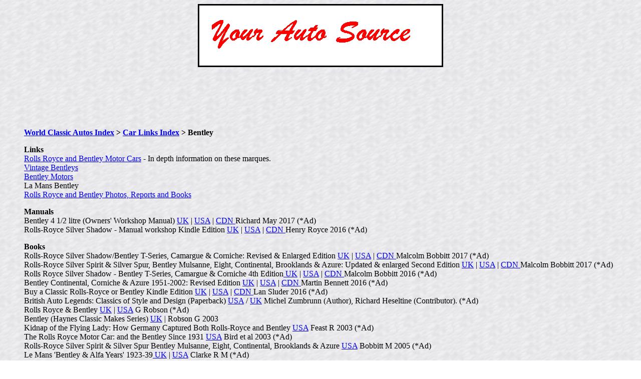

--- FILE ---
content_type: text/html
request_url: http://worldclassicautos.com/clfiles/clbentley.htm
body_size: 18426
content:
<!DOCTYPE HTML PUBLIC "-//W3C//DTD HTML 4.0 Transitional//EN"
"http://www.w3.org/TR/REC-html40/loose.dtd">
<html>
<head><meta charset="utf-8">
	<title>World Classic Autos / Bentley</title>
	<META NAME="keywords" CONTENT="Bentley, Cornich, Continental, Arnage, Brooklands, Eights, Mulsanne, S1, S2, S3, cars, autos,  buyers, guide, buyers guide, car, guide, car guide, servicing, restoration, classifieds, parts, pictures, sales, guide"><META NAME="description" CONTENT="The information source for all cars and autos - Bentley">
</head>
<body background="../dc5.gif">
<blockquote>
<p align="CENTER"><img alt="world" border="3" cars="" classic="" height="120" src="../mylogos/logoanim.gif" width="484" /></p>

<p align="center"><!--googleadsense--><script type="text/javascript"><!--
google_ad_client = "pub-5914108506846250";
/* wcaheader728x90, created 11/15/08 */
google_ad_slot = "6204438103";
google_ad_width = 728;
google_ad_height = 90;
//-->
</script><script type="text/javascript"
src="http://pagead2.googlesyndication.com/pagead/show_ads.js">
</script></p>

<p><b><a href="../index.html">World Classic Autos Index</a> &gt; <a href="../carlinks.htm">Car Links Index</a> &gt; Bentley</b></p>

<p><b>Links</b><br />
<a href="http://www.darkforce.com/royce/" target="_blank">Rolls Royce and Bentley Motor Cars</a> - In depth information on these marques.<br />
<a href="http://www.vintagebentleys.org" target="_blank">Vintage Bentleys</a><br />
<a href="http://www.bentleymotors.com" target="_blank">Bentley Motors</a><br />
<a hre="http://www.lemansbentley.com.au/" target="_blank">La Mans Bentley</a><br />
<a href="http://www.rrab.com/" target="_blank">Rolls Royce and Bentley Photos, Reports and Books</a></p>

<p><b>Manuals</b><br />
Bentley 4 1/2 litre (Owners&#39; Workshop Manual) <a href="http://www.amazon.co.uk/exec/obidos/ASIN/178521070X/yanktanks-21" target="_blank"> UK</a> | <a href="http://www.amazon.com/exec/obidos/ASIN/178521070X/yanktancouk" target="_blank"> USA</a> | <a href="http://www.amazon.ca/exec/obidos/ASIN/178521070X/yanktancouk-20" target="_blank"> CDN </a> Richard May 2017 (*Ad)<br />
Rolls-Royce Silver Shadow - Manual workshop Kindle Edition <a href="http://www.amazon.co.uk/exec/obidos/ASIN/B01CMU57XU/yanktanks-21" target="_blank"> UK</a> | <a href="http://www.amazon.com/exec/obidos/ASIN/B01CMU57XU/yanktancouk" target="_blank"> USA</a> | <a href="http://www.amazon.ca/exec/obidos/ASIN/B01CMU57XU/yanktancouk-20" target="_blank"> CDN </a> Henry Royce 2016 (*Ad)</p>

<p><b>Books</b><br />
Rolls-Royce Silver Shadow/Bentley T-Series, Camargue &amp; Corniche: Revised &amp; Enlarged Edition <a href="http://www.amazon.co.uk/exec/obidos/ASIN/1787111377/yanktanks-21" target="_blank"> UK</a> | <a href="http://www.amazon.com/exec/obidos/ASIN/1787111377/yanktancouk" target="_blank"> USA</a> | <a href="http://www.amazon.ca/exec/obidos/ASIN/1787111377/yanktancouk-20" target="_blank"> CDN </a>Malcolm Bobbitt 2017 (*Ad)<br />
Rolls-Royce Silver Spirit &amp; Silver Spur, Bentley Mulsanne, Eight, Continental, Brooklands &amp; Azure: Updated &amp; enlarged Second Edition <a href="http://www.amazon.co.uk/exec/obidos/ASIN/1787110966/yanktanks-21" target="_blank"> UK</a> | <a href="http://www.amazon.com/exec/obidos/ASIN/1787110966/yanktancouk" target="_blank"> USA</a> | <a href="http://www.amazon.ca/exec/obidos/ASIN/1787110966/yanktancouk-20" target="_blank"> CDN </a>Malcolm Bobbitt 2017 (*Ad)<br />
Rolls Royce Silver Shadow - Bentley T-Series, Camargue &amp; Corniche 4th Edition<a href="http://www.amazon.co.uk/exec/obidos/ASIN/1845843010/yanktanks-21" target="_blank"> UK</a> | <a href="http://www.amazon.com/exec/obidos/ASIN/1845843010/yanktancouk" target="_blank"> USA</a> | <a href="http://www.amazon.ca/exec/obidos/ASIN/1845843010/yanktancouk-20" target="_blank"> CDN </a>Malcolm Bobbitt 2016 (*Ad)<br />
Bentley Continental, Corniche &amp; Azure 1951-2002: Revised Edition <a href="http://www.amazon.co.uk/exec/obidos/ASIN/B01H42FLXM/yanktanks-21" target="_blank"> UK</a> | <a href="http://www.amazon.com/exec/obidos/ASIN/B01H42FLXM/yanktancouk" target="_blank"> USA</a> | <a href="http://www.amazon.ca/exec/obidos/ASIN/B01H42FLXM/yanktancouk-20" target="_blank"> CDN </a> Martin Bennett 2016 (*Ad)<br />
Buy a Classic Rolls-Royce or Bentley Kindle Edition <a href="http://www.amazon.co.uk/exec/obidos/ASIN/B00U6OPYBA/yanktanks-21" target="_blank"> UK</a> | <a href="http://www.amazon.com/exec/obidos/ASIN/B00U6OPYBA/yanktancouk" target="_blank"> USA</a> | <a href="http://www.amazon.ca/exec/obidos/ASIN/B00U6OPYBA/yanktancouk-20" target="_blank"> CDN </a> Lan Sluder 2016 (*Ad)<br />
British Auto Legends: Classics of Style and Design (Paperback) <a href="http://www.amazon.com/exec/obidos/ASIN/1858944945/yanktancouk" target="_blank"> USA</a> / <a href="http://www.amazon.co.uk/exec/obidos/ASIN/1858944945/yanktanks-21" target="_blank">UK</a> Michel Zumbrunn (Author), Richard Heseltine (Contributor). (*Ad)<br />
Rolls Royce &amp; Bentley <a href="http://www.amazon.co.uk/exec/obidos/ASIN/1855204657/yanktanks-21" target="_blank"> UK</a> | <a href="http://www.amazon.com/exec/obidos/ASIN/1855204657/yanktancouk" target="_blank"> USA</a> G Robson (*Ad)<br />
Bentley (Haynes Classic Makes Series) <a href="http://www.amazon.co.uk/exec/obidos/ASIN/1844250377/yanktanks-21" target="_blank"> UK</a> | Robson G 2003<br />
Kidnap of the Flying Lady: How Germany Captured Both Rolls-Royce and Bentley <a href="http://www.amazon.com/exec/obidos/ASIN/0760316864/yanktancouk" target="_blank"> USA</a> Feast R 2003 (*Ad)<br />
The Rolls Royce Motor Car: and the Bentley Since 1931 <a href="http://www.amazon.com/exec/obidos/ASIN/0713487496/yanktancouk" target="_blank"> USA</a> Bird et al 2003 (*Ad)<br />
Rolls-Royce Silver Spirit &amp; Silver Spur Bentley Mulsanne, Eight, Continental, Brooklands &amp; Azure <a href="http://www.amazon.com/exec/obidos/ASIN/1904788750/yanktancouk" target="_blank"> USA</a> Bobbitt M 2005 (*Ad)<br />
Le Mans &#39;Bentley &amp; Alfa Years&#39; 1923-39<a href="http://www.amazon.co.uk/exec/obidos/ASIN/1855204657/yanktanks-21" target="_blank"> UK</a> | <a href="http://www.amazon.com/exec/obidos/ASIN/1855204657/yanktancouk" target="_blank"> USA</a> Clarke R M (*Ad)<br />
Bentley Factory Cars 1919-1931<a href="http://www.amazon.co.uk/exec/obidos/ASIN/1855328836/yanktanks-21" target="_blank"> UK</a> | <a href="http://www.amazon.com/exec/obidos/ASIN/1855328836/yanktancouk" target="_blank"> USA</a> Hay M (*Ad)<br />
Bentley Continental, Corniche &amp; Azure <a href="http://www.amazon.com/exec/obidos/ASIN/1901295125/yanktancouk" target="_blank"> USA</a> Bennett M (*Ad)<br />
Postwar Rolls-Royce &amp; Bentley: A Concise Buyers Guide <a href="http://www.amazon.com/exec/obidos/ASIN/0916117006/yanktancouk" target="_blank"> USA</a> Cooney B (*Ad)<br />
Rolls-Royce &amp; Bentley <a href="http://www.amazon.com/exec/obidos/ASIN/0854299203/yanktancouk" target="_blank"> USA</a> Rossfeldt K-J (*Ad)<br />
Rolls-Royce &amp; Bentley Vol. 1<a href="http://www.amazon.co.uk/exec/obidos/ASIN/0900549866/yanktanks-21" target="_blank"> UK</a> | <a href="http://www.amazon.com/exec/obidos/ASIN/0900549866/yanktancouk" target="_blank"> USA</a> Robson G (*Ad)<br />
Rolls-Royce &amp; Bentley Vol. 2 <a href="http://www.amazon.com/exec/obidos/ASIN/0900549874/yanktancouk" target="_blank"> USA</a> Robson G (*Ad)<br />
Rolls-Royce &amp; Bentley Vol. 3 <a href="http://www.amazon.com/exec/obidos/ASIN/189987044X/yanktancouk" target="_blank"> USA</a> Robson G (*Ad)<br />
Rolls-Royce &amp; Bentley Vol. 4 <a href="http://www.amazon.com/exec/obidos/ASIN/189987030X/yanktancouk" target="_blank"> USA</a> Robson G (*Ad)<br />
Original Rolls-Royce &amp; Bentley 1946-1965 <a href="http://www.amazon.com/exec/obidos/ASIN/1901432181/yanktancouk" target="_blank"> USA</a> Taylor J (*Ad)<br />
Rolls-Royce &amp; Bentley - Best of British<a href="http://www.amazon.co.uk/exec/obidos/ASIN/0905778294/yanktanks-21" target="_blank"> UK</a> | <a href="http://www.amazon.com/exec/obidos/ASIN/0905778294/yanktancouk" target="_blank"> USA</a> Bobbitt M (*Ad)<br />
Rolls-Royce &amp; Bentley: Classic Elegance <a href="http://www.amazon.com/exec/obidos/ASIN/1577171233/yanktancouk" target="_blank"> USA</a> Cockerham P (*Ad)<br />
Rolls-Royce &amp; Bentley - Sixty Years <a href="http://www.amazon.com/exec/obidos/ASIN/0750916230/yanktancouk" target="_blank"> USA</a> Bobbitt M (*Ad)<br />
Rolls-Royce &amp; Bentley: The Crewe Years <a href="http://www.amazon.com/exec/obidos/ASIN/1859606431/yanktancouk" target="_blank"> USA</a> Bennett M (*Ad)<br />
Rolls-Royce Silver Shadow, Bentley <a href="http://www.amazon.com/exec/obidos/ASIN/1901295842/yanktancouk" target="_blank"> USA</a> Bobbitt M (*Ad)<br />
Rolls-Royce Siver Spirit &amp; Siler Spur - Bentley Mulsanne, Eight, Continental, Brooklands <a href="http://www.amazon.com/exec/obidos/ASIN/190129577X/yanktancouk" target="_blank"> USA</a> Bobbitt M (*Ad)<br />
Rolls-Royce &amp; Bentley, The History Of<a href="http://www.amazon.co.uk/exec/obidos/ASIN/1859604412/yanktanks-21" target="_blank"> UK</a> | <a href="http://www.amazon.com/exec/obidos/ASIN/1859604412/yanktancouk" target="_blank"> USA</a> Bennett M (*Ad)<br />
The Bentley Years <a href="http://www.amazon.com/exec/obidos/ASIN/1841553905/yanktancouk" target="_blank"> USA</a> Pitt C (*Ad)<br />
R &amp; T On Rolls-Royce &amp; Bentley 1950-65 <a href="http://www.amazon.com/exec/obidos/ASIN/0946489580/yanktancouk" target="_blank"> USA</a> Road &amp; Track (*Ad)<br />
R &amp; T On Rolls-Royce &amp; Bentley 1966-84 <a href="http://www.amazon.com/exec/obidos/ASIN/0946489599/yanktancouk" target="_blank"> USA</a> Road &amp; Track (*Ad)<br />
Rolls-Royce &amp; Bentley 1980-1989<a href="http://www.amazon.co.uk/exec/obidos/ASIN/1855202638/yanktanks-21" target="_blank"> UK</a> | <a href="http://www.amazon.com/exec/obidos/ASIN/1855202638/yanktancouk" target="_blank"> USA</a> Clarke R M (*Ad)<br />
Rolls-Royce &amp; Bentley 1990-1997 &#39;Road Test&#39; Ltd Edition<a href="http://www.amazon.co.uk/exec/obidos/ASIN/1855203936/yanktanks-21" target="_blank"> UK</a> | <a href="http://www.amazon.com/exec/obidos/ASIN/1855203936/yanktancouk" target="_blank"> USA</a> Clarke R M (*Ad)<br />
Bentley 3 1/2 &amp; 4 1/4 Litre in Detail (In Detail) <a href="http://www.amazon.com/exec/obidos/ASIN/0954106318/yanktancouk" target="_blank"> USA</a> N Walker 2003 (*Ad)<br />
Bentley Continental: Comiche &amp; Azure 1951-1998 <a href="http://www.amazon.com/exec/obidos/ASIN/1904788009/yanktancouk" target="_blank"> USA</a> M Bennett 2003 (*Ad)<br />
The DNA of Bentley: Rich Heritage. Challenging Future <a href="http://www.amazon.com/exec/obidos/ASIN/0760319464/yanktancouk" target="_blank"> USA</a> R Feast 2003 (*Ad)<br />
Kidnap of the Flying Lady: How Germany Captured Both Rolls-Royce and Bentley <a href="http://www.amazon.com/exec/obidos/ASIN/0760316864/yanktancouk" target="_blank"> USA</a> R Feast 2003 (*Ad)<br />
The Rolls Royce Motor Car: and the Bentley Since 1931 <a href="http://www.amazon.com/exec/obidos/ASIN/0713487496/yanktancouk" target="_blank"> USA</a> A Bird et al 2003 (*Ad)<br />
Rolls-Royce Silver Spirit &amp; Silver Spur Bentley Mulsanne, Eight, Continental, Brooklands &amp; Azure <a href="http://www.amazon.com/exec/obidos/ASIN/1904788750/yanktancouk" target="_blank"> USA</a> M Bobbitt 2005 (*Ad)<br />
W O Bentley: The Man Behind the Marque <a href="http://www.amazon.com/exec/obidos/ASIN/1859833527/yanktancouk" target="_blank"> USA</a> M Bobbitt 2003 (*Ad)</p>

<p><b>Clubs</b><br />
<a href="http://www.bristolownersclubofaustralia.com.au/" http:="" target="_Bristol Owners Club Of Australia Inc&lt;/a&gt;&lt;br /&gt;
&lt;a  data-cke-saved-href=" www.vintagebentley.org="">Bentley Drivers Club of Australia</a><br />
<a href="http://www.bdcwa.com.au/" target="_blank">Bentley Drivers Club (Western Australia)</a><br />
<a href="http://www.bdcl.org" target="_blank">Bentley Drivers Club UK</a><br />
<a href="http://www.vintagebentley.org" target="_blank">Bentley Drivers Club of Australia</a><br />
<a href="http://www.bdcnsw.com.au" target="_blank">Bentley Drivers Club NSW Region</a><br />
<a href="http://www.bdc-texas.org" target="_blank">Bentley Drivers Club USA - South (Texas) Region</a><br />
<a href="http://www.bdc-swiss.ch" target="_blank">Bentley Drivers Club Swiss Region</a><br />
<a href="http://www.nzrrbc.co.nz" target="_blank">New Zealand Rolls Royce &amp; Bentley Club Inc</a><br />
<a href="http://www.rrbc.jp" target="_blank">Japan Rolls Royce &amp; Bentley Club</a><br />
<a href="http://www.vscc.co.uk" target="_blank">Vintage Sports Car Club UK</a><br />
<a href="http://www.vintagesportscarclub.org.au" target="_blank">Vintage Sports Car Club VIC</a><br />
<a href="http://www.bdcl.org/" target="_blank">Bentley Drivers Club</a>, +44 (0) 1295 738886<br />
<a href="http://www.mascotte.box.nl/" target="_blank">Dutch Rolls Royce &amp; Bentley Owners Club (De Mascotte)</a>, <a href="mailto:mascotte@box.nl">mailto:mascotte@box.nl</a><br />
New Zealand Rolls-Royce &amp; Bentley Club, Ken White, 7 Princess Road, Takanini, Auckland, New Zealand, Tel: + 64 (0) 9 299 6910, <a href="mailto:kjw@xtra.co.nz">mailto:kjw@xtra.co.nz</a><br />
<a href="http://www.rrec.co.uk/" target="_blank">Rolls Royce Enthusiasts Club</a>, <a href="mailto:admin@rrec.co.uk">admin@rrec.co.uk</a><br />
Rolls Royce Enthusiasts Club Belgian Flemish Section, Koen Dierckxsens, Pater Voordeckersstraat 29, Grobbendonk, B-2280, Belgium, Tel: + 31 (0) 14 50 12 36, Fax: + 31 (0) 14 50 12 36<br />
Rolls Royce Enthusiasts Club Belgian Section (South), Baron M. t&#39;Kint de Roodenbeke, Rue de la Gare d&#39;Hedenges 12, Autre-Eglise, B-1367, Belgium, Tel: + 32 (0) 81 87 88 50, Fax: + 32 (0) 81 87 88 51<br />
Rolls Royce Enthusiasts Club Dutch Section, W. Nannings, Heereweg 139, Lisse, 2161 BA, The Netherlands, Tel: + 31 (0) 25241 9121, Fax: + 31 (0) 25241 5660<br />
<a href="http://perso.club-internet.fr/blaize/" target="_blank">The Ghost Club International France</a>, <a href="mailto:blaize@club-internet.fr">mailto:blaize@club-internet.fr</a><br />
<a href="http://www.iijnet.or.jp/horse/rrbc-j/" target="_blank">The Rolls-Royce &amp; Bentley Club of Japan (RRBCJ)</a>, <a href="mailto:yutaka-t@tb3.so-net.or.jp">mailto:yutaka-t@tb3.so-net.or.jp</a></p>

<p><b>Parts</b><br />
<a href="http://www.flyingspurs.com" target="_blank">Flying Spurs</a> New, reconditioned and recycled parts for all post-war models. (UK)<br />
<a href="http://www.autocontinental.co.uk" target="_blank">Autocontinental</a> Sales, Service, Repairs, Parts. (UK)<br />
<a href="http://www.bentleyparts.com/">Montague &amp; Company</a> - Rolls Royce and Bentley Parts. (UK)<br />
<a href="http://www.vintagebentleyparts.co.uk" target="_blank">Vintage Bentley Parts</a><br />
<a href="http://www.introcar.co.uk/">Introcar Ltd.</a> - Rolls Royce and Bentley Parts. (UK)</p>

<p align="center" class="MsoNormal" style="text-align:center"><iframe border="0" frameborder="0" height="60" marginwidth="0" scrolling="no" src="//rcm-na.amazon-adsystem.com/e/cm?o=1&amp;p=13&amp;l=ur1&amp;category=automotive&amp;banner=1Y5GNARHWSEWA940B702&amp;f=ifr&amp;linkID=04727dae3f578a14e5dbab8f9ae0f59f&amp;t=yanktancouk&amp;tracking_id=yanktancouk" style="border:none;" width="468"></iframe></p>

<p><b>Restoration</b><br />
<a href="http://www.fisherrestoration.co.uk/" target="_blank">Fisher Restoration</a> Over 30 years experience of veteran, vintage, thoroughbred and classic automobile restorations. Although best known for our concours winning restorations of Alvis, Lagondas and Bentley, They also carry out nut and bolt restorations on many marques including Jaguar, Riley and MG. (UK)<br />
<a href="http://www.royceservice.co.uk" target="_blank">Royce Service &amp; Engineering </a> Sales, Restoration and Service<br />
<a href="http://www.hillierhill.com" target="_blank">Hillier Hill Limited</a> Sales, Restoration and Service, Olney, Bucks, (UK)</p>

<p><b>Servicing</b><br />
<a href="http://www.royceservice.co.uk" target="_blank">Royce Service &amp; Engineering </a> Sales, Restoration and Service<br />
<a href="http://www.englishautomotive.com" target="_blank">English Automotive </a> Servicing and repairs. (UK)<br />
<a href="http://www.autocontinental.co.uk" target="_blank">Autocontinental</a> Sales, Service, Repairs, Parts. (UK)<br />
<a href="http://www.hillierhill.com" target="_blank">Hillier Hill Limited</a> Sales, Restoration and Service, Olney, Bucks, (UK)</p>

<p><b>Sales</b><br />
<a href="http://www.royceservice.co.uk" target="_blank">Royce Service &amp; Engineering </a> Sales, Restoration and Service<br />
<a href="http://www.realcar.co.uk" target="_blank">The Real Car Co.</a> North Wales. (UK)<br />
<a href="http://www.hanwells.com" target="_blank">Hanwells</a> London W7 (UK)<br />
<a href="http://www.ghostmotors.co.uk" target="_blank">Ghost Motors</a> Kent, Sales, service and parts. (UK)<br />
<a href="http://www.autocontinental.co.uk" target="_blank">Autocontinental</a> Sales, Service, Repairs, Parts. (UK)<br />
<a href="http://www.hillierhill.com" target="_blank">Hillier Hill Limited</a> Sales, Restoration and Service, Olney, Bucks, (UK)<br />
<a href="http://www.realcar.co.uk" target="_blank">The Real Car Co</a> (UK)</p>

<p><a href="../books.htm">More Books</a> | <a href="../magazines.htm">Magazines</a> | <a href="../gallery.htm">Pictures</a></p>

<hr />
<p align="center" class="MsoNormal" style="text-align:center"><iframe border="0" frameborder="0" height="60" marginwidth="0" scrolling="no" src="//rcm-na.amazon-adsystem.com/e/cm?o=1&amp;p=13&amp;l=ur1&amp;category=automotive&amp;banner=1Y5GNARHWSEWA940B702&amp;f=ifr&amp;linkID=04727dae3f578a14e5dbab8f9ae0f59f&amp;t=yanktancouk&amp;tracking_id=yanktancouk" style="border:none;" width="468"></iframe></p>

<hr />
<p class="MsoNormal"><span lang="EN-US" style="font-size:8.0pt;mso-bidi-font-size:
12.0pt;mso-ansi-language:EN-US"><SCRIPT language=javascript src=../myscripts/wcamenu2.js></SCRIPT> </span></p>
</blockquote>

<hr />
<p align="CENTER"><font size="4"><a name="contact">Contact </a><span style="color:blue"><a href="mailto:info_@worldclassicautos.com">WorldClassicAutos</a></span></font></p>
</body>
<!--—0nelink-----><script src="//z-na.amazon-adsystem.com/widgets/onejs?MarketPlace=US&adInstanceId=489d1283-06d1-490f-b2fc-1850a7219d8f"></script></html>

--- FILE ---
content_type: text/html; charset=utf-8
request_url: https://www.google.com/recaptcha/api2/aframe
body_size: 269
content:
<!DOCTYPE HTML><html><head><meta http-equiv="content-type" content="text/html; charset=UTF-8"></head><body><script nonce="yaJIf2SmWJj7wZRgwkuZ6Q">/** Anti-fraud and anti-abuse applications only. See google.com/recaptcha */ try{var clients={'sodar':'https://pagead2.googlesyndication.com/pagead/sodar?'};window.addEventListener("message",function(a){try{if(a.source===window.parent){var b=JSON.parse(a.data);var c=clients[b['id']];if(c){var d=document.createElement('img');d.src=c+b['params']+'&rc='+(localStorage.getItem("rc::a")?sessionStorage.getItem("rc::b"):"");window.document.body.appendChild(d);sessionStorage.setItem("rc::e",parseInt(sessionStorage.getItem("rc::e")||0)+1);localStorage.setItem("rc::h",'1768911155033');}}}catch(b){}});window.parent.postMessage("_grecaptcha_ready", "*");}catch(b){}</script></body></html>

--- FILE ---
content_type: application/javascript
request_url: http://worldclassicautos.com/myscripts/wcamenu2.js
body_size: 4977
content:
/************************************************************************************************
*                                                                                               *
*                               Written By:  Clinton Montague                                   *
*                               Email: clint@hot-htmler.co.uk                                   *
*                             Website:  http://fullspeed.to/b-m                                 *
*                                                                                               *
************************************************************************************************/

/////////////////////////////////////////////////////////////////////////////////////////////////
//
//   Put the pages that the links go to in this array
//   Eg. www.worldclassicautos.com/home.html
//   Eg. home.html
//
/////////////////////////////////////////////////////////////////////////////////////////////////

var linkArray = new Array();
linkArray[0] = "../contents.htm";
linkArray[1] = "../carsales.htm";
linkArray[2] = "../books.htm";
linkArray[3] = "../carlinks.htm";
linkArray[4] = "../classifieds.htm"; 
linkArray[5] = "../clubs.htm"; 
linkArray[6] = "../gallery.htm";
linkArray[7] = "../guestbook.html";
linkArray[8] = "../guides.htm";
linkArray[9] = "../insurance.htm"; 
linkArray[10] = "../lifestyle.htm";
linkArray[11] = "../magazines.htm";
linkArray[12] = "../manuals.htm";
linkArray[13] = "../manufacturerlinks.htm";
linkArray[14] = "../models.htm";
linkArray[15] = "../motorsport.htm";
linkArray[16] = "../miscellaneous.htm";
linkArray[17] = "../museums.htm";
linkArray[18] = "../parts.htm";  
linkArray[19] = "../restoration.htm";
linkArray[20] = "../servicing.htm";
linkArray[21] = "../shipping.htm";
linkArray[22] = "../values.htm";
linkArray[23] = "../videos.htm";
linkArray[24] = "../submiturl.htm";


/////////////////////////////////////////////////////////////////////////////////////////////////
//
//   Put the text that you want the users to click into this array, they match with the links 
//   in the array above (people click on the text in   descArray[1]    to go to the address in
//   linkArray[1]     ).
//
/////////////////////////////////////////////////////////////////////////////////////////////////

var descArray = new Array();
descArray[0] = "Contents";
descArray[1] = "Auto Sales";
descArray[2] = "Books";
descArray[3] = "Car Links";
descArray[4] = "Classifieds"; 
descArray[5] = "Clubs";
descArray[6] = "Gallery";
descArray[7] = "Guestbook";
descArray[8] = "Guides";
descArray[9] = "Insurance"; 
descArray[10] = "Lifestyle";
descArray[11] = "Magazines";
descArray[12] = "Manuals";
descArray[13] = "Manufacturers";
descArray[14] = "Models";
descArray[15] = "Motorsport";
descArray[16] = "Miscellaneous";
descArray[17] = "Museums";
descArray[18] = "Parts"; 
descArray[19] = "Restoration";
descArray[20] = "Servicing";
descArray[21] = "Shipping";
descArray[22] = "Values";
descArray[23] = "Videos/DVDs";
descArray[24] = "Add a link or listing";




/////////////////////////////////////////////////////////////////////////////////////////////////
//
//   Put the charactor that you want to seperate the links with below.
//   Eg. "|"  for a | to seperate the links    (Home | Links)
//   Eg. "-|-" to sperate the links with -|-   (Home -|- Links)
//   Eg. "&sect;" for a section sign seperator (Home � Links)
//   Eg. "" for no seperator                   (Home Links)
//
/////////////////////////////////////////////////////////////////////////////////////////////////

var seperator = " | "




/////////////////////////////////////////////////////////////////////////////////////////////////
//
//Change nothing below this line!!!
//
/////////////////////////////////////////////////////////////////////////////////////////////////


var htmlStr = "";
var i = 0;

if(linkArray.length == descArray.length) {
  var j = descArray.length - 1;
 }
else {
  if(linkArray.length > descArray.length) {
    var j = linkArray.length - 1;
  }
  else {
    var j = descArray.length - 1;
  }
}

if(linkArray.length == descArray.length) {
  for(var i=0;i<linkArray.length-1;i++){
	htmlStr+= 
              "<a href='"+ linkArray[i] +"'>"+ descArray[i] +"</a> "+ seperator +" ";
    }

  htmlStr+=
     "<a href='"+ linkArray[j] +"'>"+ descArray[j] +"</a>";
 }
else {
  if(linkArray.length > descArray.length) {
    for(var i=0;i<linkArray.length-1;i++){
	  htmlStr+= 
                "<a href='"+ linkArray[i] +"'>"+ descArray[i] +"</a> "+ seperator +" ";
      }

    htmlStr+=
       "<a href='"+ linkArray[j] +"'>"+ descArray[j] +"</a>";
  }

  if(linkArray.length < descArray.length) {
    for(var i=0;i<descArray.length-1;i++){
	  htmlStr+= 
                "<a href='"+ linkArray[i] +"'>"+ descArray[i] +"</a> "+ seperator +" ";
      }

    htmlStr+=
       "<a href='"+ linkArray[j] +"'>"+ descArray[j] +"</a>";
  }
}

document.write(htmlStr);
